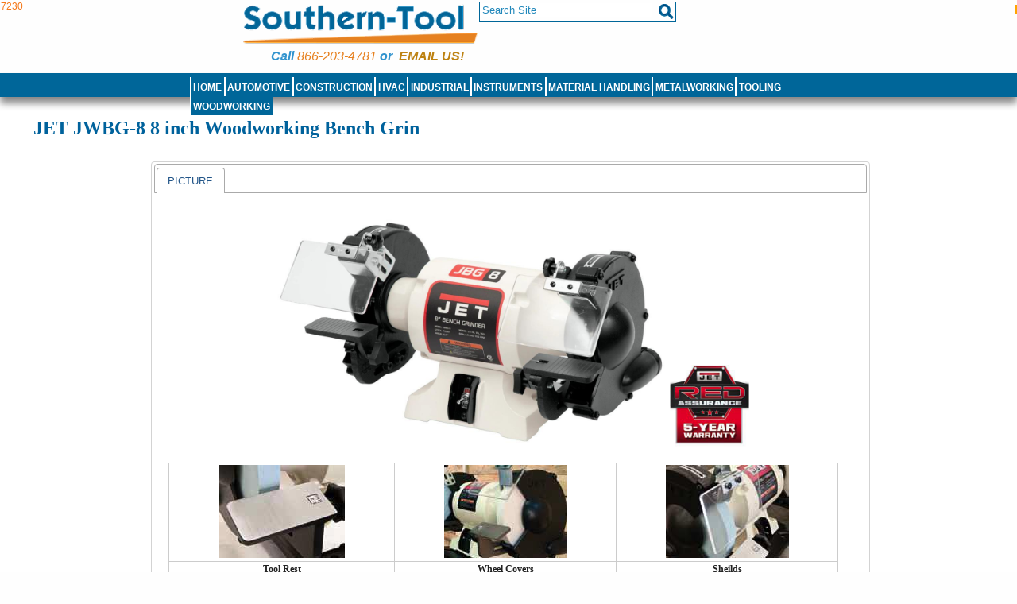

--- FILE ---
content_type: text/html; charset=UTF-8
request_url: https://www.southern-tool.com/store/jet-jwbg-8.php
body_size: 15982
content:
<!DOCTYPE html>
<html  lang="en">
<head>
<link rel="canonical" href="https://www.southern-tool.com/store/jet-jwbg-8.php"/>

<meta charset="UTF-8" />
<meta name="description" content="JET JWBG-8 8 inch Woodworking Bench Grinder">
<title>JET JWBG-8 8 inch Woodworking Bench Grinder</title>
<!-- master page version 2020-02-16 -->
<!-- begin head.inc -->
<meta name="google-site-verification" content="7UP9AMYb4bShQC57oSH5dViBw2BDsB87QdNQWSN8ljQ" />
<!-- Google tag (gtag.js) -->
<script async src="https://www.googletagmanager.com/gtag/js?id=G-R560CEM082"></script>
<script>
  window.dataLayer = window.dataLayer || [];
  function gtag(){dataLayer.push(arguments);}
  gtag('js', new Date());

  gtag('config', 'G-R560CEM082');
</script>
<!-- Google Tag Manager -->
<script>(function(w,d,s,l,i){w[l]=w[l]||[];w[l].push({'gtm.start':
new Date().getTime(),event:'gtm.js'});var f=d.getElementsByTagName(s)[0],
j=d.createElement(s),dl=l!='dataLayer'?'&l='+l:'';j.async=true;j.src=
'https://www.googletagmanager.com/gtm.js?id='+i+dl;f.parentNode.insertBefore(j,f);
})(window,document,'script','dataLayer','GTM-KVSK5TLF');</script>
<!-- End Google Tag Manager -->
<link href = "/southern-2025-08.css" rel = "stylesheet" type = "text/css" media ="all" />

<link rel="dns-prefetch" href="https://cms.smithhamilton.com">
<style>
#nav li ul,#nav ul,ul#nav li{list-style:none}#nav li li a,#nav li li a:hover,#nav li li a:hover:visited{text-align:left;border:thin;width:15em}div#shHeaderEnvelope{height:10.2em;width:100%;position:relative}div#shHeader{width:90%;margin:0 auto}div#menuWrapper{border:none;margin:1.66em 0 .42em;height:2.5em;clear:both}#shHeader-menu-background{background-color:#069;position:absolute;bottom:0;height:2.5em;width:100%;box-shadow:0 8px 10px #888}#shChatImg{max-height:4.58em}ul#nav{font-family:Arial,Helvetica,sans-serif;display:block;border:none;margin:5px 0 20px;padding-top:2px}ul#nav>li{background-color:#069}#nav a:visited:hover,#nav li li a:hover,#nav li li a:hover:visited{z-index:10;background-color:#00639c;color:#fff}ul#nav>li.last{clear:right}ul#nav li{float:left;position:relative;text-align:center;cursor:default;font-size:1em;width:auto;border-left:solid;border-left-width:2px;border-left-color:#fff;min-height:1.5em;padding-top:.25em}#nav ul{margin:0;padding:0}ul#nav ul li{padding:0;position:relative}#nav li ul{display:none;min-width:10em;position:absolute;top:1.5em;color:#FDFDFD;font-weight:400;text-align:left;background:#fefefe;padding:0;border:5px solid #00639c;z-index:10;box-shadow:10px 10px 5px #888}#nav li li{display:inline;float:none;border:1px solid #fff}.wider{width:32em;left:-1em}.widerRight{width:32em;left:-18em}.narrowDropDown{width:16em;left:-10.5em}#nav li li a{display:block;color:#333}#nav li a,#nav>li a:hover,#nav>li a:hover:visited{float:left;position:relative;cursor:default;list-style:none;font-size:1em;width:auto;min-height:1.5em;text-align:center}#nav li a{font-weight:700;color:#fff;text-decoration:none;border-left:none;vertical-align:middle;padding:.25em .2em 0}#nav>li a:hover,#nav>li a:hover:visited{background-color:#166592;color:#f57717;padding-top:.25em}#nav li.first{border-left:none;text-align:center}#nav li.last{border-right:none}#nav li:hover ul{display:block;position:absolute;top:1.5em;z-index:51}.shMasthead{width:100%;border-width:1px 0 0;background-color:inherit;padding:0;margin:0}.mastheadLogoFrame,.shChat{border:none;text-align:center;background-color:inherit;float:left}.shChat{width:105px;height:75px}.mastheadLogoFrame{width:auto;min-height:95px}.shMiniCartContainer{float:left;clear:right;width:12.3em;height:5.5em;overflow:hidden}div.shSearchContainer{float:left;clear:right;width:20.7em;height:5em;background-color:inherit;overflow:visible;margin-right:2px}div.shSearchField{border:1px solid #069;background-color:inherit;height:2em;float:left;vertical-align:top;padding-top:0;padding-left:0;margin:2px 2px 0 0;width:20.5em}input.shSearchInput{font-size:1.1em;margin:0;width:16em;height:1.1em;position:absolute;left:0;top:1px;border-width:0 1px 0 0;padding-left:3px;color:#28b}@media only screen and (min-device-width:481px){#cssIDdiv{position:fixed;width:2px;height:50px;top:0;right:0;background-color:red}body{font:12px Verdana,Arial,Helvetica,sans-serif;background-color:#fefefe;margin:0;padding:0;text-align:center}div#shPageName{color:#069;font-weight:700;text-align:left;clear:left;padding:1px 1px 1px 40px;margin-bottom:2px;background-color:#fff}input.searchIcon{max-height:1.4em;margin:.15em}#shContainer{width:910px;background-color:#FFF;margin:0 auto;text-align:left}div#shMainContent{margin:0 auto;background-color:#FFF;border:none}div#shThumbContainer{width:100%;font-size:1em;font-family:"Trebuchet MS",Arial,Helvetica,sans-serif;text-align:center;margin:0 auto}table#thumbContainer{width:910px;margin:0 auto}div.hoverThumb{width:164px;display:inline;float:left;margin:2px 0 9px 5px;padding:2px;background-color:#FFF;box-sizing:border-box;box-shadow:1px 2px 5px 1px #888;div#shThumbContainer div.thumbHead border:none}div#shThumbContainer div.thumbHead,div.thumbBody{margin:0;background-color:#fff;text-align:center}div#shThumbContainer div.thumbHead{font-size:1em;height:40px;padding:2px}div#shThumbContainer div.thumbHead a,div#shThumbContainer div.thumbHead a:hover,div#shThumbContainer div.thumbHead a:visited{color:#069;text-align:center;text-transform:uppercase;font-size:1.1em;font-weight:900}div.thumbBody{height:180px;padding-top:3px}.oneItemListing{min-height:100px;border:2px;width:670px}}@media only screen and (min-width:882px){#cssIDdiv{position:fixed;width:.15em;height:1em;top:.5em;right:0;background-color:orange}div#shHeader{width:882px}}@media only screen and (max-width:883px){#cssIDdiv{position:fixed;width:.1em;height:1em;top:1em;right:0;background-color:brown}.shChat{width:85px}div#shHeader{width:862px}}@media only screen and (max-width:852px){#cssIDdiv{position:fixed;width:.1em;height:10px;top:2em;right:0;background-color:pink}.shMiniCartContainer{height:24px}#shHeader-menu-background{display:none}div.thumbBody p{text-align:center}}@media only screen and (max-width:845px){#cssIDdiv{position:fixed;width:.1em;height:1em;top:2.5em;right:0;z-index:9999;background-color:#0f0}.shSearchContainer{height:57px;clear:right}div#shHeader{width:100%}}@media only screen and (max-width:755px){#cssIDdiv{position:fixed;width:.1em;height:1em;top:3em;right:0;z-index:9999;background-color:#00f}}@media only screen and (max-width:475px){.shChat{display:none}}@media only screen and (min-device-width :375px) and (max-device-width :414px){.mastheadLogoFrame{min-height:13em;height:auto;width:100%}div#shCentralContent{width:100%!important;margin:0!important}}@media only screen and (max-device-width :374px){.mastheadLogoFrame{min-height:12.7em;width:100%;height:auto}div#shCentralContent{width:100%!important;margin:0!important}}@media only screen and (max-device-width:480px){#cssIDdiv{position:fixed;width:.1em;height:1em;top:0;right:0;background-color:#ff0}h1{font-size:2.7em}#shHeader-menu-background{display:none!important}ul#nav>li{margin-right:.7em;margin-bottom:.4em}#nav li:hover ul{top:4.5em}.ui-tabs .ui-tabs-nav li{min-width:47%;max-width:47%;margin-top:.25em!important;margin-left:.25em!important;font-size:2em}#shContainer,.shLayout #shContainer{margin:0;padding:0;min-height:100%;border:none}.ui-state-active,.ui-widget-content .ui-state-active,.ui-widget-header .ui-state-active{background-image:none!important;background-color:#069!important}.ui-state-active a,.ui-widget-content .ui-state-active a,.ui-widget-header .ui-state-active a{color:#fff!important}.shLayout #shContainer{background-color:#cce}div#shThumbContainer,table#thumbContainer{width:100%;margin:0 auto}div#shPageName{color:#069;font-weight:700;text-align:left;clear:both;padding:.08em;margin-bottom:.8em;background-color:#fff}div#shThumbContainer,div.thumbBody,div.thumbBody p{text-align:center}#shContainer{width:100%}div#shThumbContainer{font-size:2em;font-family:"Trebuchet MS",Arial,Helvetica,sans-serif}div.hoverThumb{height:auto;min-height:20em;width:99%!important;float:none;clear:both;margin:.25em 0 0;padding:.125em;background-color:#FFF;border-left:none;border-right:none;border-top:none;border-bottom:solid .0833em #e68120;border-radius:0;box-shadow:none}div#shThumbContainer div.thumbHead{margin:0;height:4.5em!important;border-radius:1em 1em 0 0;background-color:#069}div#shThumbContainer div.thumbHead a,div#shThumbContainer div.thumbHead a:hover,div#shThumbContainer div.thumbHead a:visited{color:#FFF;text-align:center;text-transform:uppercase;font-size:2em}div.thumbBody{margin:0;background-color:#fff;min-height:15em;height:auto!important;padding-top:.25em}div.thumbBody img{width:auto!important;height:auto!important;min-width:35%!important;max-width:60%!important}.oneItemListing,.prodBuyCell,.prodImgCell,.shShowItem{max-width:100%!important;width:100%!important;border:none;display:block}.prodInfoCell{min-height:9em;background-color:#f0f8ff;max-width:100%!important;width:95%!important;border:none;display:block;padding:.5em;margin:0 auto}.sellPrice{font-size:1.5em}.addToCartImg{width:10em}}@media only screen and (max-device-width :480px){.shSearchItem,div.shChat{display:none}body{margin:0;padding:0;font-size:12px;font-family:Verdana,Arial,Helvetica,sans-serif;text-align:center}div#shCentralContent{width:100%!important;margin:0!important}.addToCartImg{width:50%}.mastheadLogo{min-height:12.7em;width:100%}.phoneNumber{font-size:2.6em;padding:.1em 0}div.shMiniCartContainer{width:90%!important;height:4em}div.shMiniCartContainer div{width:100%!important}div.shMiniCartContainer input{height:3em}div.shSearchContainer{height:4.2em;width:90%;margin-left:3em}div.shSearchField{border:.2em solid #069;height:3.4em;width:90%}input.shSearchInput{font-size:2em;width:80%}#footerTopRow ul li{margin:.5em 0 0}li.topLevel{min-width:48%;font-size:1.4em;margin-top:.5em;margin-right:.5em}ul#footerTopRow ul,ul#navFooterMenu{margin:1em}div#footerTopRow{text-align:left}a.showItemAnchor img{width:6em}.oneProdTable{display:block}#footerTopRowImage{max-height:6em;top:.3em}ul#navFooterMenu li ul li{width:90%;margin:1.5em 0 .1em}ul#nav{-webkit-padding-start:.5em}ul#nav li a,ul#nav li a:hover,ul#nav li a:visited{font-size:2.4em}ul#navFooterMenu li{margin-bottom:.3em!important}ul#navFooterMenu li ul li a,ul#navFooterMenu li ul li a:visited{font-size:1.5em}ul#nav li ul{width:99%!important;left:0!important;overflow:hidden;box-shadow:none}.sellPrice{font-size:2em}#shPageRedirect input,#shPageRedirect input[type=submit],#shPageRedirect input[type=button]{font-size:2em;text-align:right;margin:.2em 2em .1em 0}}</style>

<link href="https://www.southern-tool.com/jquery-ui-1.12.1.custom/jquery-ui.min.css" rel="stylesheet" type="text/css"  media="screen"/>
<link href="https://www.southern-tool.com/jquery-ui-1.12.1.custom/jquery-ui.structure.min.css" rel="stylesheet" type="text/css"  media="screen"/>
<link href="https://www.southern-tool.com/jquery-ui-1.12.1.custom/jquery-ui.theme.min.css" rel="stylesheet" type="text/css"  media="screen"/>

<script type="text/javascript" src="https://www.southern-tool.com/jquery-ui-1.12.1.custom/external/jquery/jquery.js">
</script>
<script type="text/javascript" src="https://www.southern-tool.com/jquery-ui-1.12.1.custom/jquery-ui.min.js">
</script>
<script>global_absoluteScriptUrl = 'https://www.southern-tool.com/store/scripts/';</script>
<!-- end head.inc --><!-- <shStyleSheet> -->

<style id="shStyleSheet" class="editableRegion" type="text/css">



#descriptionTabs { clear:both;  margin:5px 5px 5px 10px; max-width:1200px; min-height:450px; background:white;}
#pictureTabs { clear:both;  margin:5px 5px 5px 10px; max-width:1200px; min-height:150px; overflow:visible; background:white;}




</style>

<!-- </shStyleSheet> -->
</head>


<body class="shLayout">
<header>
<div id="shHeaderEnvelope">
<div id="shHeader-menu-background"></div>
<div id="shHeader">
<!-- boilerplate follows -->

<!-- begin body.inc-->
<!-- Google Tag Manager (noscript) -->
<noscript><iframe src="https://www.googletagmanager.com/ns.html?id=GTM-KVSK5TLF"
height="0" width="0" style="display:none;visibility:hidden"></iframe></noscript>
<!-- End Google Tag Manager (noscript) -->
<div style="position:fixed;font-size:1em;color:#f57717;top:.1em;left:.1em">7230</div>
<div id="cssIDdiv"></div>
<div id="" class="shMasthead" >


<div id="shChat" class="shChat" ><!-- also see conditional in southern-head -->
<!--[if lte IE 8]>
<div id="ie8Caviat" style="font-size:10px; width:100%; font-family:Verdana, Geneva, sans-serif;  height:auto; overflow:visible; color:red; background-color:#FAFAD2; z-index:100;" >
We're sorry but older versions<br>
of Internet Explorer no longer<br>
work well with some pages on this site.
</div>
<![endif]-->
<!-- <img id="shChatImg" src="https://www.southern-tool.com/store/logo/chat-bubble.gif" alt="chat now with southern tool" /> -->

</div>

<div class="mastheadLogoFrame">
<a href="/store/index.php" target="_self">
<img class="mastheadLogo" alt="logo Welcome to Southern-Tool.Com" src="https://www.southern-tool.com/store/logo/southern-tool-wrench-logo-2024-300.png" ></a>
<div class="phoneNumber" style="font-weight: 900;">Call&nbsp;<span><a href="tel:+18662034781">866-203-4781</a>&nbsp;or&nbsp;
<a style="color:#BD8212; font-weight: 900;" href="mailto:salesdept@southern-tool.com">Email us!</a></span></div>
</div>
<!-- <div class="phoneNumber" >Monday - Friday 8:00 AM- 7:00 PM ET</div> -->
<!-- <div class="homepage"></div>-->
<div class="shSearchContainer">
<div class="shSearchField" style="" >
<div style=" height: 2.5em;padding: 0;margin: 0 0 .42em 0;position: relative;">
<form action="/s/search.php" method="get" name="topSearch" target="_self" style="height:100%;">
<input title="search site" type="text" name="query" class="shSearchInput" value="Search Site" size="20" maxlength="20" border="0" autocomplete="off" onclick=" if(this.value=='Search Site') {this.value='';}" onkeyup="this.value = this.value.toUpperCase(); this.value = this.value.replace(/^\s*/, '');"  placeholder="Search Site" style="float:left;" />

<input class="searchIcon" type="image" onclick="$(this).closest('form').submit()" src="/store/logo/magnifier30-069.jpg" alt="search" style="float:right; border:none;" />

<input type="hidden" name="search" value="1" />
</form>
</div>
</div>
</div>

<div class="shMiniCartContainer">
<div></div>
</div><!-- /shMiniCartContainer -->


</div><!-- shMasthead -->
	
<!-- end body.inc-->

<!-- end boilerplate, menu.inc follows -->
<!-- menu file begins-->
<!-- <menuWrapper> -->
<div id="menuWrapper">
<ul id="nav">             				
	<li class="topLevel" ><div><a href="https://www.southern-tool.com/store/index.php">Home</a></div></li>			
    <li class="topLevel"><div><a href="https://www.southern-tool.com/store/jack_stands_cranes.php" title=" Automotive">Automotive</a></div>			
		<ul class="wider">			
			<li><a href="https://www.southern-tool.com/store/Air_Compressors.php">Air Compressor</a></li>
			<li><a href="https://www.southern-tool.com/store/air_hydraulic_service_jack.php">Air/Hydraulic Jacks</a></li>
			<li><a href="https://www.southern-tool.com/store/hydraulic_shop_press.php">Arbor Presses</a></li>
			<li><a href="https://www.southern-tool.com/store/bottle_jacks.php">Bottle Jacks</a></li>
			<li><a href="https://www.southern-tool.com/store/manual_chain_hoists.php">Cranes Winches</a></li>
			<li><a href="https://www.southern-tool.com/store/jack_stands_cranes.php">Engine Hoists</a></li>
			<li><a href="https://www.southern-tool.com/store/engine_stands.php">Engine Stands</a></li>
			<li><a href="https://www.southern-tool.com/store/manual_chain_hoists.php">Hoists Trolleys</a></li>
			<li><a href="https://www.southern-tool.com/store/jack_stands.php">Jack Stands</a></li>
			<li><a href="https://www.southern-tool.com/store/zeeline_homepage.php">Lubrication Products</a></li>
			<li><a href="https://www.southern-tool.com/store/GraymillsPartsCleaners.php">Parts Washers</a></li>
			<li><a href="https://www.southern-tool.com/store/porta_power_kit.php">Porta Power</a></li>
			<li><a href="https://www.southern-tool.com/store/screw_jacks.php">Screw Jacks</a></li>
			<li><a href="https://www.southern-tool.com/store/short_body_floor_jacks.php">Short Body Jacks</a></li>
			<li><a href="https://www.southern-tool.com/store/toe_jacks.php">Toe Jacks</a></li>
			<li><a href="https://www.southern-tool.com/store/transmission_jacks.php">Transmission Jacks</a></li>
		</ul>		
     </li>				
    <li class="topLevel" ><div><a href="https://www.southern-tool.com/store/construction_equipment.php" title="Construction">Construction</a></div>				
	<ul class="wider">			
			<li><a href="https://www.southern-tool.com/store/Air_Compressors.php">Air Compressors</a></li>
			<li><a href="https://www.southern-tool.com/store/Construction_air_tools.php">Air Hammers &amp; Breakers</a></li>
			<li><a href="https://www.southern-tool.com/store/Hole_Digging.php">Augers</a></li>
			<li><a href="https://www.southern-tool.com/store/oztec_ceiling_grinders.php">Ceiling Grinders</a></li>
			<li><a href="https://www.southern-tool.com/store/ics_concrete_saws.php">Chain Type Wall Saws</a></li>
			<li><a href="https://www.southern-tool.com/store/compaction_home_page.php">Compaction</a></li>
			<li><a href="https://www.southern-tool.com/store/concrete_finishing.php">Concrete Finishing</a></li>
			<li><a href="https://www.southern-tool.com/store/concrete_and_mortar_mixers.php">Concrete Mixers</a></li>
			<li><a href="https://www.southern-tool.com/store/mq_core_rigs.php">Coring Machines</a></li>
			<li><a href="https://www.southern-tool.com/store/miller_curb_formers.php">Curb Formers</a></li>
			<li><a href="https://www.southern-tool.com/store/construction_saws.php">Cutoff Saws</a></li>
			<li><a href="https://www.southern-tool.com/store/hiretech_equipment.php">Floor Sanders</a></li>
			<li><a href="https://www.southern-tool.com/store/generators.php">Generators Welders</a></li>
			<li><a href="https://www.southern-tool.com/store/chmgrt_pumps.php">Grout Pumps</a></li>
			<li><a href="https://www.southern-tool.com/store/underground-boring-equipment.php">Horizontal Boring</a></li>
			<li><a href="https://www.southern-tool.com/store/mi-t-m_tool_boxes.php">Job SIte Storage</a></li>
			<li><a href="https://www.southern-tool.com/store/cst_berger_levels.php">Levels</a></li>
			<li><a href="https://www.southern-tool.com/store/multiquip_light_towers.php">Light Towers</a></li>
			<li><a href="https://www.southern-tool.com/store/construction_saws.php">Masonry Saws</a></li>
			<li><a href="https://www.southern-tool.com/store/multiquip_power_buggies.php">Material Handling</a></li>
			<li><a href="https://www.southern-tool.com/store/concrete_and_mortar_mixers.php">Mixers</a></li>
			<li><a href="https://www.southern-tool.com/store/cold-water-pressure-washers-and-hot-water-pressure-washers.php">Pressure Washers</a></li>
			<li><a href="https://www.southern-tool.com/store/rebar_benders_cutters.php">Rebar Cutters</a></li>
			<li><a href="https://www.southern-tool.com/store/construction_saws.php">Saws</a></li>
			<li><a href="https://www.southern-tool.com/store/EGA_Rolling_Ladders_Platforms.php">Scaffolding &amp; Ladders</a></li>
			<li><a href="https://www.southern-tool.com/store/van-mark_brakes.php">Siding Brakes</a></li>
			<li><a href="https://www.southern-tool.com/store/tgmi_mulchers.php">Straw Blowers</a></li>
			<li><a href="https://www.southern-tool.com/store/cst_berger_levels.php">Surveying, Laser Levels</a></li>
			<li><a href="https://www.southern-tool.com/store/construction_saws.php">Tile Saws</a></li>
			<li><a href="https://www.southern-tool.com/store/construction_saws.php">Walk Behind Street Saws</a></li>
			<li><a href="https://www.southern-tool.com/store/ics_concrete_saws.php">Wall Saws</a></li>
			<li><a href="https://www.southern-tool.com/store/multiquip_water-trash_pumps.php">Water &amp; Trash Pumps</a></li>
			<li><a href="https://www.southern-tool.com/store/concrete_vibrators.php">Concrete Vibrators</a></li>
			
		</ul>		
    </li>				
    <li class="topLevel" ><div><a href="https://www.southern-tool.com/store/HVAC.php" title="HVAC">HVAC</a></div>				
	<ul class="wider">			
			<li><a href="https://www.southern-tool.com/store/Dri-EazProducts.php">Dehumidifiers</a></li>
			<li><a href="https://www.southern-tool.com/store/IndustrialFans.php">Fans</a></li>
			<li><a href="https://www.southern-tool.com/store/BMPLiftDollyESC.php">Lift Dollies</a></li>
			<li><a href="https://www.southern-tool.com/store/KwikoolAirCooledPortableAC_SAC.php">Portable Air Conditioners</a></li>
			<li><a href="https://www.southern-tool.com/store/HVAC.php">Sheet Metal Forming</a></li>
			<li><a href="https://www.southern-tool.com/store/lectro-trucks.php">Stair Climbers</a></li>
		</ul>		
    </li>				
    <li class="topLevel" ><div><a href="https://www.southern-tool.com/store/IndustrialProducts.php" title="Industrial Equipment and SUpplies">Industrial</a></div>				
	<ul class="wider">			
			<li><a href="https://www.southern-tool.com/store/Air_Compressors.php">Air Compressors</a></li>
			<li><a href="https://www.southern-tool.com/store/wood_working.php">Dust Collection</a></li>
			<li><a href="https://www.southern-tool.com/store/IndustrialFans.php">Fans</a></li>
			<li><a href="https://www.southern-tool.com/store/GraymillsPartsCleaners.php">Floor Care</a></li>
			<li><a href="https://www.southern-tool.com/store/hiretech_sanders.php">Floor Sanders</a></li>
			<li><a href="https://www.southern-tool.com/store/OskarAirProducts.php">Fume Extraction</a></li>
			<li><a href="https://www.southern-tool.com/store/material_handling.php">Material Handling</a></li>
			<li><a href="https://www.southern-tool.com/store/EGA_Rolling_Ladders_Platforms.php">Platforms</a></li>
			<li><a href="https://www.southern-tool.com/store/cold-water-pressure-washers-and-hot-water-pressure-washers.php">Pressure Washers</a></li>
			<li><a href="https://www.southern-tool.com/store/EGA_Rolling_Ladders_Platforms.php">Rolling Ladders</a></li>
			<li><a href="https://www.southern-tool.com/store/AdamEquipment.php">Scales</a></li>
			<li><a href="https://www.southern-tool.com/store/EGA_Rolling_Ladders_Platforms.php">Stairs</a></li>
			<li><a href="https://www.southern-tool.com/store/rice_test_pumps.php">Test Pumps</a></li>
			<li><a href="https://www.southern-tool.com/store/hiretech_sanders.php">Wallpaper Strippers</a></li>
			<li><a href="https://www.southern-tool.com/store/welders.php">Welding</a></li>
		</ul>		
    </li>				
    <li class="topLevel" ><div><a href="https://www.southern-tool.com/store/instruments.php" title="Instruments">Instruments</a></div>				
	<ul>			
			<li><a href="https://www.southern-tool.com/store/DeFelskoAccessories.php">Accessories</a></li>
			<li><a href="https://www.southern-tool.com/store/DeFelskoPosiTestPull-OffAdhesionTester.php">Adhesion Tester</a></li>
			<li><a href="https://www.southern-tool.com/store/DeFelskoPosiTector6000.php">Coating Thickness</a></li>
			<li><a href="https://www.southern-tool.com/store/DeFelskoPosiTectorDewPointMeter.php">Dew Point Meter</a></li>
			<li><a href="https://www.southern-tool.com/store/DeFelskoPosiTestDFT.php">Economy Thickness Guage</a></li>
			<li><a href="https://www.southern-tool.com/store/DeFelskoPosiTest.php">Magnetic Thickness Tester</a></li>
            <li><a href="https://www.southern-tool.com/store/delmhorst-flooring-wood.php">Moisture Meters</a></li>
			<li><a href="https://www.southern-tool.com/store/DeFelskoPosiTector200Series.php">Multi-Layer Thickness</a></li>
			<li><a href="https://www.southern-tool.com/store/DeFelskoPowderThicknessChecker.php">Powder Thickness Tester</a></li>
			<li><a href="https://www.southern-tool.com/store/DeFelskoUltrasonicThicknessGauge.php">Wall Thickness</a></li>
		</ul>		
    </li>				
    <li class="topLevel" ><div><a href="https://www.southern-tool.com/store/material_handling.php" title="Material Handling">Material Handling</a></div>				
	<ul class="widerRight">			
			<li><a href="https://www.southern-tool.com/store/Blackjack-120BJS.php">12,000 lb Capacity Sawhorses</a></li>
            <li><a href="https://www.southern-tool.com/store/jack_stands_cranes.php">Auto Lifts Jacks &amp; Stands</a></li>
			<li><a href="https://www.southern-tool.com/store/material_handling.php">Carts</a></li>
			<li><a href="https://www.southern-tool.com/store/davit_cranes.php">Davit Cranes</a></li>
			<li><a href="https://www.southern-tool.com/store/carts_tables_trucks_trolleys_dollies.php">Dollies</a></li>
			<li><a href="https://www.southern-tool.com/store/BMPLiftDollyESC.php">Dolly Lifts</a></li>
			<li><a href="https://www.southern-tool.com/store/jack_stands_cranes.php">Jacks</a></li>
			<li><a href="https://www.southern-tool.com/store/hilman_rollers.php">Machinery Rollers</a></li>
			<li><a href="https://www.southern-tool.com/store/Material_Stackers.php">Material Stackers</a></li>
			<li><a href="https://www.southern-tool.com/store/misc_material_handling.php">More</a></li>
			<li><a href="https://www.southern-tool.com/store/manual_chain_hoists.php">Overhead Lifting</a></li>
			<li><a href="https://www.southern-tool.com/store/carts_tables_trucks_trolleys_dollies.php">Pallet Jacks</a></li>
			<li><a href="https://www.southern-tool.com/store/SouthworthLiftsandPalletPals.php">Pallet Lifts &amp; Turntables</a></li>
			<li><a href="https://www.southern-tool.com/store/BlackjackJackStands.php">Roller Stands</a></li>
			<li><a href="https://www.southern-tool.com/store/AdamEquipment.php">Scales</a></li>
			<li><a href="https://www.southern-tool.com/store/lectro-trucks.php">Stair Climbing Handtrucks</a></li>
			<li><a href="https://www.southern-tool.com/store/carts_tables_trucks_trolleys_dollies.php">Trucks</a></li>
			<li><a href="https://www.southern-tool.com/store/thern_winches.php">Winches</a></li>
		</ul>		
    </li>				
    <li class="topLevel"><div><a href="https://www.southern-tool.com/store/metal_working.php" title="Metalworking, Metalforming and Welding">Metalworking</a></div>				
		<ul class="widerRight">		
			<li><a href="https://www.southern-tool.com/store/wilton_belt_disc_sander.php">Bench Grinders</a></li>
			<li><a href="https://www.southern-tool.com/store/HeckBevelers.php">Bevelers</a></li>
			<li><a href="https://www.southern-tool.com/store/MetalFormingBrakes.php">Brakes</a></li>
			<li><a href="https://www.southern-tool.com/store/HeckBenchtopDeburringandChamfering.php">Chamfering</a></li>
			<li><a href="https://www.southern-tool.com/store/deburring-and-finishing-machines-for-metalworking.php">Deburring &amp; Finishing</a></li>
			<li><a href="https://www.southern-tool.com/store/GMC_DFM-20.php">Diamond Pattern Forming</a></li>
			<li><a href="https://www.southern-tool.com/store/metal_working_drill_presses.php">Drill Presses</a></li>
			<li><a href="https://www.southern-tool.com/store/ironworkers.php">IronWorkers</a></li>
			<li><a href="https://www.southern-tool.com/store/metalworking_lathes.php">Lathes</a></li>
			<li><a href="https://www.southern-tool.com/store/milling_machines_accessories.php">Metalworking Tooling</a></li>
			<li><a href="https://www.southern-tool.com/store/metalworking_mills.php">Mills</a></li>
			<li><a href="https://www.southern-tool.com/store/phase_converters.php">Phase Converters</a></li>
			<li><a href="https://www.southern-tool.com/store/Notchers.php">Pipe Notchers</a></li>
			<li><a href="https://www.southern-tool.com/store/PowerHammers.php">Power Sheet Metal Hammers</a></li>
			<li><a href="https://www.southern-tool.com/store/HeckIndustriesHomePage.php">Punchers &amp; Nibblers</a></li>
			<li><a href="https://www.southern-tool.com/store/MetalFormingRolls.php">Rolls</a></li>
			<li><a href="https://www.southern-tool.com/store/wilton_belt_disc_sander.php">Sanders &amp; Polishers</a></li>
			<li><a href="https://www.southern-tool.com/store/metalworking_bandsaws.php">Saws</a></li>
			<li><a href="https://www.southern-tool.com/store/MetalFormingShears.php">Shears</a></li>
			<li><a href="https://www.southern-tool.com/store/HVAC.php">Sheet Metal Duct Forming</a></li>
			<li><a href="https://www.southern-tool.com/store/Sheet_Metal_Notchers.php">Sheet Metal Notchers</a></li>
			<li><a href="https://www.southern-tool.com/store/hydraulic_shop_press.php">Shop Presses</a></li>
			<li><a href="https://www.southern-tool.com/store/wilton_belt_disc_sander.php">Surface Grinders</a></li>
			<li><a href="https://www.southern-tool.com/store/tool_sharpeners.php">Tool Sharpeners</a></li>
			<li><a href="https://www.southern-tool.com/store/Benders.php">Tube Benders</a></li>
			<li><a href="https://www.southern-tool.com/store/vises.php">Vises &amp; Clamps</a></li>
			<li><a href="https://www.southern-tool.com/store/baileigh_rmd_positioner.php">Weld Positioners</a></li>
			<li><a href="https://www.southern-tool.com/store/HeckWeldShaver.php">Weld Shaver</a></li>
			<li><a href="https://www.southern-tool.com/store/TLFahringer_Equipment.php">Welders, Bandsaw</a></li>
			<li><a href="https://www.southern-tool.com/store/welders.php">Welding</a></li>
		</ul>		
    </li>				
     <li class="topLevel" ><div><a href="https://www.southern-tool.com/store/bandsaw-price.php" title="Saws, Tooling, Instruments, Router Bits, Carbide inserts">Tooling</a></div>				
	<ul class="widerRight">			
			<li><a href="https://www.southern-tool.com/store/bandsaw-price.php">Bandsaw Blades</a></li>
		</ul>		
    </li>   				
    <li class="topLevel last" ><div><a href="https://www.southern-tool.com/store/wood_working.php" title=" Woodworking.">Woodworking</a></div>				
		<ul class="widerRight">		
			<li><a href="https://www.southern-tool.com/store/dust-collectors_air-filtration.php">Air Filtration and Exhaust</a></li>
			<li><a href="https://www.southern-tool.com/store/bandsaw-price.php">Bandsaw Blades</a></li>
			<li><a href="https://www.southern-tool.com/store/woodworking_bandsaws.php">Bandsaws</a></li>
			<li><a href="https://www.southern-tool.com/store/JetWoodClamps.php">Clamps</a></li>
			<li><a href="https://www.southern-tool.com/store/pm_dovetailer.php">Dovetailing</a></li>
			<li><a href="https://www.southern-tool.com/store/woodworking-drill-presses.php">Drill Presses</a></li>
			<li><a href="https://www.southern-tool.com/store/dust-collectors_air-filtration.php">Dust Collection</a></li>
			<li><a href="https://www.southern-tool.com/store/SSC60HA.php">Edgebanders</a></li>
			<li><a href="https://www.southern-tool.com/store/hiretech_sanders.php">Floor Sanding</a></li>
			<li><a href="https://www.southern-tool.com/store/woodworking_jointers.php">Jointers</a></li>
			<li><a href="https://www.southern-tool.com/store/wood_working_lathes.php">Lathes</a></li>
			<li><a href="https://www.southern-tool.com/store/mortisers.php">Mortisers</a></li>
			<li><a href="https://www.southern-tool.com/store/panelsaws.php">Panel Saws</a></li>
			<li><a href="https://www.southern-tool.com/store/phase_converters.php">Phase Converters</a></li>
			<li><a href="https://www.southern-tool.com/store/planers_planer-molders.php">Planers - Moulders</a></li>
			<li><a href="https://www.southern-tool.com/store/Power_Feeders.php">Power Feeders</a></li>
			<li><a href="https://www.southern-tool.com/store/sanding_center.php">Sanding</a></li>
			<li><a href="https://www.southern-tool.com/store/woodworking_shapers.php">Shapers</a></li>
			<li><a href="https://www.southern-tool.com/store/hudson_tenoner.php">Stake Sharpening</a></li>
			<li><a href="https://www.southern-tool.com/store/woodworking_tablesaws.php">Table Saws</a></li>
			<li><a href="https://www.southern-tool.com/store/tool_sharpeners.php">Tool Sharpening</a></li>
			<li><a href="https://www.southern-tool.com/store/hudson_home-page.php">Band Mills</a></li>
			<li><a href="https://www.southern-tool.com/store/line_borers.php">Line Boring</a></li>
			<li><a href="https://www.southern-tool.com/store/Radial_Arm_Saws.php">Radial Arm Saws</a></li>
		</ul>		
	</li>			
 </ul>				
<!-- end menu -->
</div><!-- </menuWraper> -->
<!-- menu file ends-->

</div>
<!-- /shHeader -->
</div>
<!-- /shHeaderEnvelope -->
</header>
<!-- shMainContent -->
<div id="shMainContent">

<!-- <shPageName> -->
<div id="shPageName" class="catalogPageTitle editableRegion">
<h1>JET JWBG-8 8 inch Woodworking Bench Grin</h1>
</div><!-- </shPageName> -->

<!-- <shLeftSidebar> -->
<div id="shLeftSidebar">
<!--  southern.sidebar -->
<!--  /southern.sidebar -->
</div><!-- </shLeftSidebar> -->
<!-- <shCentralContent> -->

<div id="shCentralContent">
<!-- <shRegion1> -->
<div class="editableRegion" id="shRegion1"><p>

</p></div>
<!-- </shRegion1> -->

<!-- <pictureTabs> -->
<div id="pictureTabs" class="pictureTabs editableRegion" style="" ><!-- <tabLabel> -->
<ul class="tabLabel">

<li><a href="#pict1">Picture</a></li>
</ul>
<!-- </tabLabel> -->

<!-- <tabContent> -->

<!-- <tab> -->

<div id="pict1" class="tabContent">


<p style="text-align: center;">
<a href="/store/cms//0/wmh726101_main.jpg"><img alt="JWBG-8NW 8&quot;WW Bench Grinder without Wheels" src="/store/cms//0/wmh726101_main.jpg" style=
"width: 500px; height: 295px;" /></a><img alt="red 5 year" src="/store/cms//jet-red-5-year.jpg" style="width: 100px; height: 106px;" />
</p>

<table border="1" cellpadding="1" cellspacing="1" class="spec" style="width: 98%;">
<thead>
<tr>
<td scope="col" style="text-align: center;">
<img alt="tool rest" src="/store/cms//0/726100-1.jpg" style="width: 158px; height: 117px;" />
</td>
<td scope="col" style="text-align: center;">
<img alt="wheel covers" src="/store/cms//0/726100-2.jpg" style="width: 155px; height: 117px; border-width: 0pt; border-style: solid;" />
</td>
<td scope="col" style="text-align: center;">
<img alt="sheilds" src="/store/cms//0/726100-3.jpg" style="width: 155px; height: 117px; border-width: 0pt; border-style: solid;" />
</td>
</tr>
</thead>

<tbody>
<tr>
<td style="text-align: center;">
<span style="font-size: 12px;"><strong>Tool Rest</strong><br />
Oversized tool rests with<br />
integrated angle indicator</span>
</td>
<td style="text-align: center;">
<span style="font-size: 12px;"><strong>Wheel Covers</strong><br />
Durable cast iron<br />
wheel covers</span>
</td>
<td style="text-align: center;">
<span style="font-size: 12px;"><strong>Sheilds</strong><br />
Easily adjustable,<br />
oversized shields</span>
</td>
</tr>
</tbody>
</table>

<p>
&nbsp;
</p>
</div>
<!-- </tab> -->

<!-- </tabContent> -->
</div> <!-- </pictureTabs> -->
<!-- <descriptionTabs> -->
<div id="descriptionTabs" class="descriptionTabs editableRegion" style=""><!-- <tabLabel> -->
<ul class="tabLabel">

<li><a href="#tabGlance">At a glance</a></li>
<li><a href="#tabSpecs">Specifications</a></li>
<li><a href="#tabMoreInfo">warranty</a></li>
<li><a href="#tabAccs">Accessories</a></li>
</ul>
<!-- </tabLabel> -->

<!-- <tabContent> -->

<!-- <tab> -->

<div id="tabGlance" class="tabContent">


<p style="text-align: justify;">
<span style="font-size: 12px;"><strong>JET 8 inch WOODWORKING BENCH GRINDER</strong><br />
<br />
With this slow speed grinder, sharpening your woodworking tools has never been easier. JET&rsquo;s innovative tool rests take the guesswork out of sharpening with an integrated angle indicator and
reference lines for alignment. Premium components loaded in to one comprehensive machine can only lead to one thing&hellip; Cutting Edge Results.</span>
</p>

<p style="text-align: justify;">
<span style="font-size:12px;"><strong>Features</strong>:</span>
</p>

<div class="product-features-col">
<ul class="dashed" id="ctl00_ContentPlaceHolder1_BulletedListFeaturesCol1">
<li>
<span style="font-size:12px;">Built-in spark arrester</span>
</li>

<li>
<span style="font-size:12px;">Durable cast iron wheel covers</span>
</li>

<li>
<span style="font-size:12px;">Easily adjustable, oversized shields</span>
</li>

<li>
<span style="font-size:12px;">Heavy-duty, machined flanges keep grinding wheel true and reduce run out</span>
</li>

<li>
<span style="font-size:12px;">Oversized tool rests with integrated angle indicator</span>
</li>

<li>
<span style="font-size:12px;">Slow speed, 1725 rpm, is optimal for sharpening common tool steels</span>
</li>

<li>
<span style="font-size:12px;">Tool rest reference lines simplify tool alignment</span>
</li>
</ul>
</div>

<p>
&nbsp;
</p>
</div>
<!-- </tab> -->

<!-- <tab> -->
<div id="tabSpecs" class="tabContent">

<table border="1" cellpadding="1" cellspacing="1" class="spec" style="width: 98%;">
<thead>
<tr>
<th colspan="2" scope="col">
Specifications
</th>
</tr>
</thead>

<tbody>
<tr>
<td>
<span style="font-size: 12px;">Stock Number</span>
</td>
<td>
<a href="#aWMH726101" class="showItemAnchor" >726101</a>
</td>
</tr>

<tr>
<td>
<span style="font-size: 12px;">Model Number</span>
</td>
<td>
<span style="font-size: 12px;">JWBG-8</span>
</td>
</tr>

<tr>
<td>
Motor (hp)
</td>
<td>
<span style="font-size: 12px;">1/2</span>
</td>
</tr>

<tr>
<td>
Wheel Speed (rpm)
</td>
<td>
<span style="font-size: 12px;">1725</span>
</td>
</tr>

<tr>
<td>
Wheel Diameter (in)
</td>
<td>
<span style="font-size: 12px;">8</span>
</td>
</tr>

<tr>
<td>
Wheel Grits
</td>
<td>
<span style="font-size: 12px;">100 / 80</span>
</td>
</tr>

<tr>
<td>
Wheel Width (in)
</td>
<td>
<span style="font-size: 12px;">1</span>
</td>
</tr>

<tr>
<td>
Shaft Diameter (in)
</td>
<td>
<span style="font-size: 12px;">5/8</span>
</td>
</tr>
</tbody>
</table>

<p>
&nbsp;
</p>
</div>
<!-- </tab> -->

<!-- <tab> -->
<div id="tabMoreInfo" class="tabContent">

<table>
<tbody>
<tr>
<td>
<img alt="red 5 year" src="/store/cms//jet-red-5-year.jpg" style="width: 135px; height: 143px;" />
</td>
<td style="text-align: justify;">
<font face="Verdana" size="4">WARRANTY AND SERVICE</font><br />
<br />
<font face="Verdana" size="2">WMH Tool Group, Inc., warrants every product it sells. If one of our tools needs service or repair, one of our Authorized Service Centers located throughout the
United States can give you quick service. In most cases, any of these WMH Tool Group Authorized Service Centers can authorize warranty repair, assist you in obtaining parts, or perform
routine maintenance and major repair on your Jet tools. For the name of an Authorized Service Center in your area call 1-800-274-6848.</font>
</td>
</tr>
</tbody>
</table>

<p>
&nbsp;
</p>
</div>
<!-- </tab> -->

<!-- <tab> -->
<div id="tabAccs" class="tabContent">

<p style="text-align: center;">
&nbsp;
</p>

<table border="0" cellpadding="1" cellspacing="1" style="width: 98%;">
<tbody>
<tr>
<td rowspan="2">
<span style="font-size: 12px;"><img alt="grinder stand" src="/store/cms//0/577172.jpg" style="width: 60px; height: 131px; border-width: 0pt; border-style: solid;" /></span>
</td>
<td>
<span style="font-size: 12px;"><strong>Pedestal Stand</strong><br />
Stock Number -</span> <a href="#aWMH577172" class="showItemAnchor" >577172</a><br />
<span style="font-size: 12px;">This stand features heavy duty cast iron construction with a wide stance base to provide a durable,<br />
stable grinder workstation. There is also an adjustable tool tray for added convenience</span>
</td>
</tr>

<tr>
<td>
&nbsp;
</td>
</tr>
</tbody>
</table>

<p>
&nbsp;
</p>
</div>
<!-- </tab> -->

<!-- </tabContent> -->
</div><!-- </descriptionTabs> -->
<!-- <itemList> -->
<div class="editableRegion" id="itemList"><p>
<!-- Begin Table of Products -->
</p>

<p>
<!-- End Table of Products -->
</p></div> <!-- </itemList> -->
<!-- <shGeneratedProducts> -->
<div id="partsList">
<div id="aWMH726101" class="oneItemListing"><div class="shShowItem" data-row_id="466461" >
<div style="height:30px;">
<div class="shCompareDiv" style="float:left; position:absolute; top:0; left:20; width:78px; border:solid 1px #FFF;"><label>Compare<input type="checkbox" class="shAdd2compare" data-row_id="466461" /></label></div>
</div>
	
   		<div id="WMH726101">
                <div class="oneProdTable">
        <div class="prodImgCell">
        	<img src="" data-source_url="https://cms.smithhamilton.com/0/wmh726101_main_thumb.jpg" alt="JT9-726101" class="productThumb lateLoad" border="0"  data-item="WMH726101"/></a>        </div><!-- /prodImgCell -->
        <div class="prodInfoCell">
			<div style="text-align:justify; font-size:1em; font-weight:bold;">8 WW BENCH GRINDER, NO WHEELS, MADE IN TAWAIN ** WGT = 60 LBS, , SHIPS: LTL FREIGHT TRUCK</div>
			<div>Mfg. item #: JT9-726101</div>
			<div><b>WMH726101</b></div>
						<div><em></em></div>
			<div class="freightRules" >ADD TO CART To See Freight Charges, if any. All TRUCK FREIGHT Deliveries Include Residential, Lift-gate & Call Ahead Services at No Extra Charge.<sup>1052</sup></div>
                    </div><!-- /prodInfoCell -->
        <!-- /prodBuyCell -->
        <div class="prodBuyCell" >
        				<div class="sellprice" ><span class="sellPrice">$413.83</span></div>
            	 <form method="post" action="https://www.southern-tool.com/store/scripts/checkout-ajax.php">
			<input type="hidden" value="WMH726101" name="NewItem"  />
			<input type="hidden" value="1" name="qty"  />
			<input class="addToCartImg" type=image src="/store/logo/add2cart.png" name="Add to Cart" alt="Add to Cart">            </form>
            <br />
			<span style="text-align:right; color:#ade;">37</span>
                    </div><!-- /prodBuyCell -->
        </div><!-- /oneProdTable -->
        </div>
        </div>
  </div>
<div id="aWMH577172" class="oneItemListing"><div class="shShowItem" data-row_id="11686" >
<div style="height:30px;">
<div class="shCompareDiv" style="float:left; position:absolute; top:0; left:20; width:78px; border:solid 1px #FFF;"><label>Compare<input type="checkbox" class="shAdd2compare" data-row_id="11686" /></label></div>
</div>
	
   		<div id="WMH577172">
                <div class="oneProdTable">
        <div class="prodImgCell">
        	<img src="" data-source_url="https://cms.smithhamilton.com/283/78805_577172_main_thumb.jpeg" alt="JT9-577172" class="productThumb lateLoad" border="0"  data-item="WMH577172"/></a>        </div><!-- /prodImgCell -->
        <div class="prodInfoCell">
			<div style="text-align:justify; font-size:1em; font-weight:bold;">JPS-2A, PEDESTAL STAND FOR BENCH GRINDERS, MADE IN CHINA ** WGT = 57 LBS, , SHIPS: UPS/FEDEX PACKAGE</div>
			<div>Mfg. item #: JT9-577172</div>
			<div><b>WMH577172</b></div>
						<div><em></em></div>
			<div class="freightRules" >ADD TO CART To See Freight Charges, if any. All TRUCK FREIGHT Deliveries Include Residential, Lift-gate & Call Ahead Services at No Extra Charge.<sup>1052</sup></div>
                    </div><!-- /prodInfoCell -->
        <!-- /prodBuyCell -->
        <div class="prodBuyCell" >
        				<div class="sellprice" ><span class="sellPrice">$232.25</span></div>
            	 <form method="post" action="https://www.southern-tool.com/store/scripts/checkout-ajax.php">
			<input type="hidden" value="WMH577172" name="NewItem"  />
			<input type="hidden" value="1" name="qty"  />
			<input class="addToCartImg" type=image src="/store/logo/add2cart.png" name="Add to Cart" alt="Add to Cart">            </form>
            <br />
			<span style="text-align:right; color:#ade;">37</span>
                    </div><!-- /prodBuyCell -->
        </div><!-- /oneProdTable -->
        </div>
        </div>
  </div>
</div> <!-- </shGeneratedProducts> -->
</div>
<!-- </shCentralContent> -->
</div> 
<!-- /shMainContent -->

<!-- footer -->
<footer>
<!-- begin footer.inc 5/15/2020-->
<script type="text/javascript">
// create globals so can compress javascript easier
scriptDirectory = '/' + 'store/scripts/';
cartPage = '/store/scripts/checkout-ajax.php';
activityImg = '/logo/Activity.gif';
moreInfoIcon = '/store/logo/more.png';
</script>
<script type="text/javascript">
function displayImagesForVisibleProducts(){$("img.productThumb:visible").each(function(t,e){$(this).attr("src")!=$(this).data("source_url")&&$(this).attr("src",$(this).data("source_url"))})}$(document).ready(function(){$(".pictureTabs").tabs(),$(".descriptionTabs").tabs()}),$(document).ready(function(){$("a.showItemAnchor").click(function(t,e){divId=this.href.replace(/[^#]*(#.*)/,"$1"),$(divId).css({"border-color":"#A9A9ED",border:"solid 2px","background-color":"#DBE6E6"})})}),$(document).ready(function(t){$("ul#navFooterMenu li ul li").slice(0,5).attr("data-pic","https://www.southern-tool.com/store/cms/539.jpeg")}),$(document).ready(function(t){$(document).scroll(function(){$("#shLightBoxContainer").slideUp(),$(document).unbind("scroll")})}),$(document).ready(function(t){displayImagesForVisibleProducts()});var wmhSoap={contentDiv:"",magnifierDiv:"",parent:""};function moreInfoClick(t){wmhSoap.parent=$(this).parent(),wmhSoap.contentDiv=$(wmhSoap.parent).find("div.moreInfoContent"),wmhSoap.magnifierDiv=$(this),$("div.moreInfoContent").html("").css("display","none"),$("div.moreInfoMagnifier").css("display","block"),$(this).css("display","none");var e='<img src="'+activityImg+'" />';$(wmhSoap.contentDiv).html(e).css("display","block"),$.post(scriptDirectory+"/wmh_popup.php?wmhItem="+$(wmhSoap.parent).attr("id"),function(t){var e='<div id="closeMoreInfo" style="border:solid 2px #f58700; text-align:right; font-size:12px; padding:5px 15px 5px 5px; font-weight:bold;">Close</div>'+t;$(wmhSoap.contentDiv).html(e).css("display","block"),$("div#wmhSoapDiv").tabs(),$("div#closeMoreInfo").click(function(t){$(wmhSoap.contentDiv).slideUp("slow",function(){$(this).html("").css("display","none"),$("div.moreInfoMagnifier").css("display","block")})})})}$(document).ready(function(){$("div.moreInfoMagnifier").click(moreInfoClick)}),$(document).ready(function(){$("#shChat").click(function(){var t=screen.width,e=screen.height,o=Math.min(e,790);if(t<640||e<640)var i=t;else i=588;window.open(scriptDirectory+"/chat.php","Chat","height="+o+",width="+i+",status=no,toolbar=no,menubar=no,location=no,scrollbars=yes,resizeable=yes")})}),$(document).ready(function(){$("#bannerVendorItemSearch").autocomplete({source:scriptDirectory+"/search-vpartno-ajax.php",minLength:2,select:function(t,e){$.ajax({type:"POST",url:scriptDirectory+"/search-vpartno-ajax.php?prodListing&keyType="+e.item.id.keyType+"&term="+e.item.id.value,success:function(t){$("div#shCentralContent").html("<hr>"+t),displayImagesForVisibleProducts(),$("div.moreInfoMagnifier").click(moreInfoClick)}})}}).each(function(t,e){$(this).data("ui-autocomplete")._renderItem=function(t,e){return $("<li>").append('<a style="font-size:1em">'+e.label+'<br><span style="font-size:.75em;color:#069;">'+e.description+"</span></a>").appendTo(t)}});var t=$("#bannerVendorItemSearch").autocomplete("widget");$(t).css({"max-height":"90%",overflow:"auto"})}),$(document).ready(function(t){footerMenuImprove.ready()});var footerMenuImprove={ready:function(){var t=$("#nav").clone();$(t).attr("id","navFooterMenu").removeClass("nav"),$(t).find(".widerRight").removeClass("widerRight"),$(t).find(".wider").removeClass("wider");var e=$("#shFooter").detach();$("#shContainer").after(e),$(t).appendTo("#footerMenuContainer"),$("ul#navFooterMenu > li").each(function(t,e){var o=$(this).find("ul:first"),i=$(o).height();i=i>0?i+"px":"auto",$(this).css({marginBottom:i,border:"none"})})}};$(document).ready(function(t){$("ul#navFooterMenu li ul li").slice(0,1).attr("data-pic","https://www.southern-tool.com/store/cms//539.jpeg"),$(".nav, #navFooterMenu").tooltip({items:"[data-pic]",position:{my:"center bottom-20",at:"center top",using:function(t,e){$(this).css(t),$("<div>").addClass("arrow").addClass(e.vertical).addClass(e.horizontal).appendTo(this)}},content:function(){var t=$(this);return t.is("[data-pic]")?"<img class='menuPic' alt='"+t.text()+"' src='"+t.attr("data-pic")+"'>":t.is("[title]")?t.attr("title"):t.is("img")?t.attr("alt"):void 0}})}),$(document).ready(function(){$("input.addToCartImg").hover(function(){$(this).fadeTo("slow",.7)},function(){$(this).fadeTo("slow",1)}),$("a.showItemAnchor").each(function(t){var e=$(this).text();$(this).html('<img src="'+moreInfoIcon+'" />').attr("title","Click to see more about model # "+e).after(e).css("border","none").hover(function(){$(this).fadeTo("fast",.5)},function(){$(this).fadeTo("fast",1)}),$(this).click(function(t,e){t.preventDefault(),$("div.currentItemHighlight").removeClass("currentItemHighlight").addClass("previousItemHighlight"),divId=this.href.replace(/[^#]*(#.*)/,"$1"),$(divId).removeClass("previousItemHighlight").addClass("currentItemHighlight"),$(divId+" hr").detach();var o=$(divId).offset();$("html, body").animate({scrollTop:o.top},"slow")})})});
</script>

<div id="shFooterContainer" >

<div id="footerTopRow">
<div id="footerGradient" style="box-shadow: 0px 1px 90px 5px  #036;height:0px;"></div>
<br>
<img id="footerTopRowImage" src="/logo/smith-hamilton-1926.jpg" alt="smith hamilton circa 1926" />
<ul style="margin-right:100px;">
<li><a href="#" class="requestQuoteLink" data-item="Inquiry">Contact Us</a></li>
<li><a href="https://www.southern-tool.com/store/leasinginfo.php" >Leasing</a></li>
<li><a href="https://www.southern-tool.com/store/scripts/contact-us.php">Mailing List</a></li>
<li><a href="https://www.southern-tool.com/store/southern-tool-ordering-shipping-information.php">Policies</a></li>
<li><a href="https://www.southern-tool.com/store/about.php">About Us</a></li>
</ul>
<ul>
<li>Hours: Monday - Friday<br />
8:00 AM to  6:00 pm ET</li>
<li>
Toll&nbsp;Free:<br /><a href="tel:+18662034781">866-203-4781</a>
</li>
<li>International:<br/><a href="tel:+13058763390">305-876-3390</a>
</li>
<li>
Fax:<br />865-376-9792</li>
<li id="siteSealContainer"><div style="width:134px; height:33px; border:solid 1px #EEEEEF;">&nbsp;</div></li>
</ul>
</div>
<!-- shFooter wraps foot.inc.php -->

 <!-- /footerTopRow -->
<div id="footerMenuContainer" >
<!-- menu will be copied here from top menu by javascript on load-->
</div>
<!-- end footer menu -->

</div><!-- /shFooterContainer -->
<div id="shPageRedirect" style="width:30em; margin:0 auto;"><form method="post" action="/store/scripts/redirect.php"><input title="jump to page number" type="text" name="pid" size="5" maxlength="5" placeholder="7230" value="7230" autocomplete="off" /><input type="submit" value="Go!" /></form></div>
<!-- ================== CONTACT US FRONTEND 2025-08-16 shs.it ================== -->
<style>
  .requestQuoteLink { cursor: pointer; text-decoration: underline; }

  /* Backdrop (hidden by default; only used on mobile) */
  #contactBackdrop {
    display: none;
    position: fixed;
    inset: 0;
    background: rgba(0,0,0,0.35); /* semi-transparent */
    z-index: 9998;                /* just under the sheet (9999) */
  }

  /* Contact Us Popup (desktop default) */
  #contactUsBlock {
    display: none;
    position: absolute;
    background: #fff;
    border: 2px solid #e68120;
    border-radius: 10px;
    padding: 16px 20px 12px;
    width: 320px;
    max-width: 90vw;
    box-shadow: 0 4px 10px rgba(0,0,0,0.2);
    font-family: Arial, sans-serif;
    z-index: 9999;
    box-sizing: border-box; /* prevent overflow with padding/border */
  }
  #contactUsBlock h3 {
    margin: 0 0 10px;
    color: #e68120;
    font-size: 3em; /*18px;*/
    font-weight: 700;
  }
  #contactUsBlock .closeBtn {
    position: absolute;
    top: 6px;
    right: 8px;
    background: none;
    border: none;
    font-size: 20px;
    cursor: pointer;
    color: #e68120;
    line-height: 1;
  }
  #contactUsBlock p { margin: 8px 0; font-weight: 900; font-size: }
  #contactUsBlock .sms-link { display: none; }
  #contactUsBlock a { color: #0a0a0a; font-size: 1.5em;}
  #contactUsBlock a.email { color: #e68120; }

  #contactUsBlock form input,
  #contactUsBlock form textarea {
    width: 100%;
    padding: 8px;
    margin-bottom: 10px;
    border: 1px solid #ccc;
    border-radius: 5px;
    font: 16px/1.4 Arial, sans-serif;
    box-sizing: border-box;
  }
  #contactUsBlock form button {
    width: 100%;
    padding: 12px;
    background: #e68120;
    color: #fff;
    font-weight: bold;
    border: none;
    border-radius: 6px;
    cursor: pointer;
    font-size: 1em; /*16px;*/
  }
  #contactStatus {
    font-size: 14px;
    color: #333;
    min-height: 18px;
    margin-top: 6px;
  }
  #contactUsBlock .hp-wrap {
    position: absolute;
    left: -5000px;
    height: 0;
    width: 0;
    overflow: hidden;
  }

  /* Fade-in helper (desktop) */
  #contactUsBlock.showing { animation: cu-fade 120ms ease-out; }
  @keyframes cu-fade { from { opacity: 0; transform: translateY(2px); } to { opacity: 1; transform: translateY(0); } }

  /* === Mobile bottom sheet === */
  @media (max-width: 780px) {
    #contactUsBlock {
      position: fixed !important;
      bottom: -100%;
      left: 0;
      right: 0;                 /* stretch to both edges */
      width: auto;              /* left+right define width */
      max-width: none;
      border-radius: 12px 12px 0 0;
      padding: 20px;
      transition: bottom 0.3s ease-out;
      box-shadow: 0 -4px 12px rgba(0,0,0,0.3);
      overflow-wrap: anywhere;  /* avoid long-string overflow */
    }
    #contactUsBlock.showing { top: 5%; height: 40em3; }

    /* lock body scroll when open */
    body.lock-scroll {
      overflow: hidden;
      height: 100%;
      position: fixed;
      width: 100%;
    }
  }
</style>

<!-- Mobile backdrop -->
<div id="contactBackdrop" aria-hidden="true"></div>

<!-- Contact Us Popup -->
<div id="contactUsBlock" role="dialog" aria-modal="true" aria-labelledby="cuTitle">
  <button class="closeBtn" type="button" title="Close" aria-label="Close">&times;</button>
  <h3 id="cuTitle" style="border-top: none;">Contact Us</h3>

  <p>📞 <a id="contactPhone" href="tel:+18662034781">866-203-4781</a></p>
  <p>📧 <a id="contactEmailLink" class="email" href="mailto:quotes@southern-tool.com">Email Us</a></p>
  <p class="sms-link">💬 <a id="smsLink" href="sms:+1">Text Us</a></p>

  <p style="font-size:20px; color:#555; font-weight:400; margin-top:10px;">...or use form:</p>
  <form id="contactForm" novalidate>
    <input type="text" id="inquiryField" name="inquiry" maxlength="50" placeholder="Subject (max 50 chars)" autocomplete="off">
    <textarea id="messageField" name="message" placeholder="Your message" rows="2"></textarea>
    <input type="email" id="emailField" name="email"
           placeholder="Your email address"
           autocomplete="email" inputmode="email">

    <div class="hp-wrap" aria-hidden="true">
      <input type="text" id="companyField" name="company" autocomplete="off" tabindex="-1" placeholder="Company">
    </div>
    <input type="hidden" id="tsField" name="ts" value="">
    <input type="hidden" id="tokenField" name="token" value="">

    <button type="submit">Send</button>
    <div id="contactStatus" role="status" aria-live="polite"></div>
  </form>
</div>

<!-- jQuery must be loaded before this -->
<script>
jQuery(function($) {
  const block     = $('#contactUsBlock');
  const backdrop  = $('#contactBackdrop');
  const inquiry   = $('#inquiryField');
  const message   = $('#messageField');
  const email     = $('#emailField');
  const emailLink = $('#contactEmailLink');
  const smsLink   = $('#smsLink');
  const statusEl  = $('#contactStatus');
  const tsField   = $('#tsField');
  const tokenFld  = $('#tokenField');
  const hpField   = $('#companyField');

  // Show SMS on mobile
  if (/Mobi|Android/i.test(navigator.userAgent)) {
    // not yet block.find('.sms-link').show();
	  block.css('width','100%');
  }

  // CSRF double-submit cookie
  function getCookie(name) {
    return document.cookie.split('; ').find(r => r.startsWith(name + '='))?.split('=')[1];
  }
  function setCookie(name, value, days) {
    const d = new Date(); d.setTime(d.getTime() + days*864e5);
    document.cookie = `${name}=${value};path=/;SameSite=Lax;expires=${d.toUTCString()}`;
  }
  function ensureCsrf() {
    let t = getCookie('rq_csrf');
    if (!t) {
      const buf = new Uint8Array(32);
      (window.crypto || window.msCrypto).getRandomValues(buf);
      t = Array.from(buf).map(b => b.toString(16).padStart(2,'0')).join('');
      setCookie('rq_csrf', t, 7);
    }
    tokenFld.val(t);
  }
  ensureCsrf();

  // Update mailto/SMS links from subject
  function updateLinks() {
    const subj = inquiry.val().trim() || 'Request Quote';
    emailLink.attr('href', 'mailto:quotes@southern-tool.com?subject=' + encodeURIComponent(subj));
    smsLink.attr('href', 'sms:+18004583687?&body=' + encodeURIComponent(subj));
  }
  inquiry.on('input', updateLinks);

  // Show/hide backdrop for mobile
  function showBackdropIfMobile() {
    if (window.innerWidth <= 780) {
      backdrop.fadeIn(150);
      $('body').addClass('lock-scroll'); // lock background scroll
    }
  }
  function hideBackdropIfMobile() {
    if (window.innerWidth <= 780) {
      backdrop.fadeOut(150);
      $('body').removeClass('lock-scroll');
    }
  }

  // Position (desktop) or show bottom sheet (mobile)
  function positionPopupNear(el) {
    if (window.innerWidth <= 780) {
      block.show(0, () => {
        void block[0].offsetWidth; // force reflow for transition
        block.addClass('showing');
        showBackdropIfMobile();
      });
    } else {
      const r = el.get(0).getBoundingClientRect();
      const top = window.scrollY + r.bottom + 6;
      let left = window.scrollX + r.left;
      block.css({ top: top+'px', left: left+'px' }).show().addClass('showing');
      requestAnimationFrame(() => {
        const bw = block.outerWidth();
        const vw = $(window).width();
        const overflow = (left + bw + 10) - (window.scrollX + vw);
        if (overflow > 0) {
          left = Math.max(window.scrollX + 10, left - overflow);
          block.css({ left: left+'px' });
        }
      });
    }
  }

  // Open popup
  $(document).on('click', '.requestQuoteLink', function(e) {
    e.preventDefault();
	console.log('@631 ' + window.innerWidth);4
    const item = $(this).data('item') || 'Request Quote';
    inquiry.val(item);
    message.val('');
    email.val('');
    statusEl.text('').css('color', '#333');
    hpField.val('');
    tsField.val(Date.now().toString());
    ensureCsrf();
    updateLinks();
    positionPopupNear($(this));
    inquiry.trigger('focus');
  });

  // Close popup
  function hidePopup() {
    if (window.innerWidth <= 780) {
      block.removeClass('showing');
      setTimeout(() => {
        block.hide();
        hideBackdropIfMobile();
      }, 300);
    } else {
      block.hide().removeClass('showing');
    }
  }
  block.find('.closeBtn').on('click', hidePopup);

  // Click-outside: backdrop (mobile) or anywhere else
  backdrop.on('click', hidePopup);
  $(document).on('click', e => {
    if (block.is(':visible') && !$(e.target).closest('#contactUsBlock, .requestQuoteLink').length) {
      hidePopup();
    }
  });
  $(document).on('keydown', e => {
    if (e.key === 'Escape' && block.is(':visible')) hidePopup();
  });

  // Validation helpers
  function looksLikeEmail(s) {
    return /^[^\s@]+@[^\s@]+\.[A-Za-z]{2,63}$/.test(s);
  }

  // AJAX submit (RELATIVE URL)
  $('#contactForm').on('submit', function(e) {
    e.preventDefault();
    const subj = inquiry.val().trim();
    const msg  = message.val().trim();
    const eml  = email.val().trim();

    if (subj === '' && msg === '') {
      statusEl.text('Please enter a subject or a message.').css('color', '#a00');
      return;
    }
    if (!looksLikeEmail(eml)) {
      statusEl.text('Please enter a valid email address (e.g., name@example.com).').css('color', '#a00');
      return;
    }

    const payload = {
      inquiry: subj,
      message: msg,
      email: eml,
      ts: tsField.val(),
      token: tokenFld.val(),
      company: hpField.val()
    };

    statusEl.text('Sending...').css('color', '#333');

    $.ajax({
      url: global_absoluteScriptUrl + 'contact-response.php',   // global set in southern-head
      method: 'POST',
      data: payload,
      dataType: 'json'
    }).done(data => {
      if (!data || !data.ok) {
        statusEl.text(data?.error || 'Error sending request.').css('color', '#a00');
        return;
      }
      statusEl.text('Thanks! We received your request.').css('color', '#0a0');
      setTimeout(hidePopup, 1200);
    }).fail(() => {
      statusEl.text('Network error. Please try again.').css('color', '#a00');
    });
  });
});
</script>
<!-- ================== /CONTACT US FRONTEND ================== -->
<!-- < / footer>-->
<!-- end footer.inc -->
</footer>
<!-- /footer -->

<!-- copyright -->
<cite style="text-align:center;">Copyright &copy; 2026 Smith-Hamilton, Inc <BR>0.003 240501 09:43</cite><div id="finalFooter">
<!-- /copyright -->
</div>
<!-- /finalFooter -->
</body>
</html>
